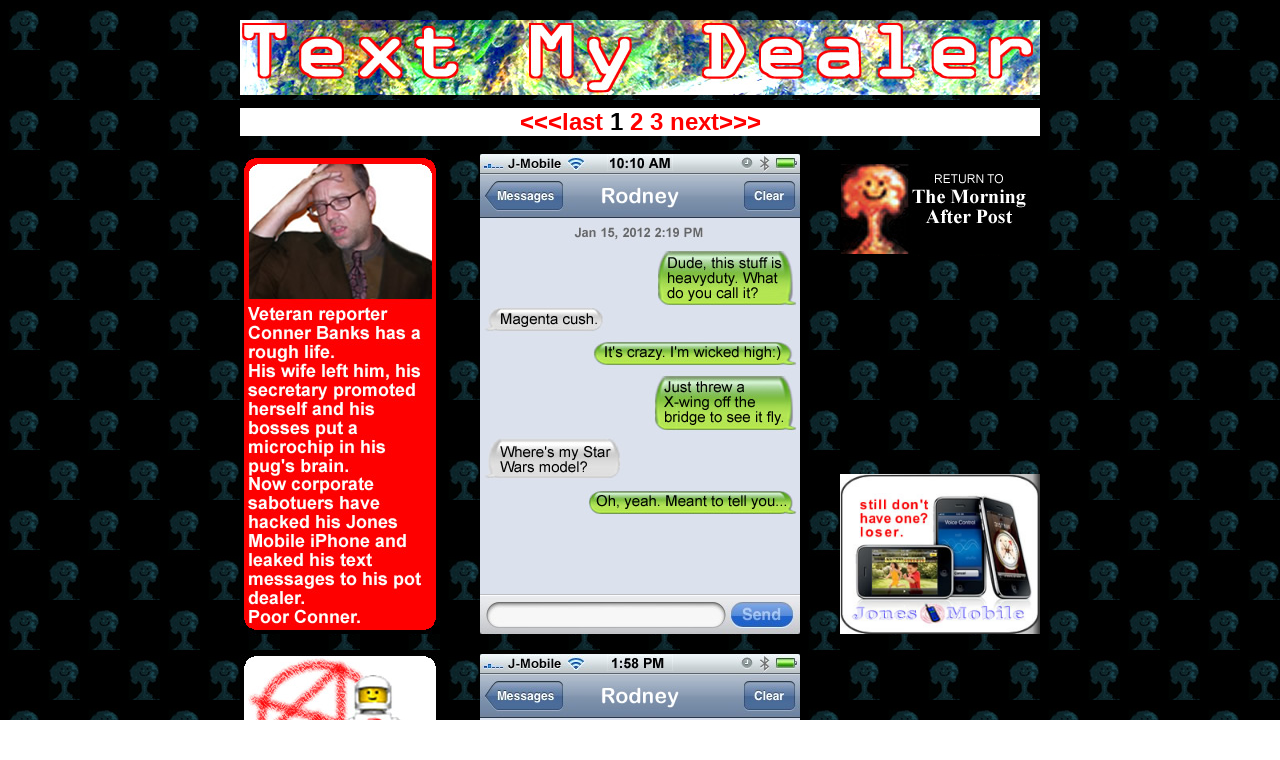

--- FILE ---
content_type: text/html
request_url: http://morningafterpost.com/your%202%20cents/textmydealer/index.htm
body_size: 2068
content:
<!DOCTYPE HTML PUBLIC "-//W3C//DTD HTML 4.01 Transitional//EN">
<html>
<head>
<title>Text My Dealer @ The Morning After Post</title>
<meta http-equiv="Content-Type" content="text/html; charset=iso-8859-1">
<script language="JavaScript" type="text/JavaScript">
<!--
function MM_preloadImages() { //v3.0
  var d=document; if(d.images){ if(!d.MM_p) d.MM_p=new Array();
    var i,j=d.MM_p.length,a=MM_preloadImages.arguments; for(i=0; i<a.length; i++)
    if (a[i].indexOf("#")!=0){ d.MM_p[j]=new Image; d.MM_p[j++].src=a[i];}}
}

function MM_swapImgRestore() { //v3.0
  var i,x,a=document.MM_sr; for(i=0;a&&i<a.length&&(x=a[i])&&x.oSrc;i++) x.src=x.oSrc;
}

function MM_findObj(n, d) { //v4.01
  var p,i,x;  if(!d) d=document; if((p=n.indexOf("?"))>0&&parent.frames.length) {
    d=parent.frames[n.substring(p+1)].document; n=n.substring(0,p);}
  if(!(x=d[n])&&d.all) x=d.all[n]; for (i=0;!x&&i<d.forms.length;i++) x=d.forms[i][n];
  for(i=0;!x&&d.layers&&i<d.layers.length;i++) x=MM_findObj(n,d.layers[i].document);
  if(!x && d.getElementById) x=d.getElementById(n); return x;
}

function MM_swapImage() { //v3.0
  var i,j=0,x,a=MM_swapImage.arguments; document.MM_sr=new Array; for(i=0;i<(a.length-2);i+=3)
   if ((x=MM_findObj(a[i]))!=null){document.MM_sr[j++]=x; if(!x.oSrc) x.oSrc=x.src; x.src=a[i+2];}
}
//-->
</script>
<style type="text/css">
<!--
body {
	background-image: url(../../images/bg black neg.jpg);
	background-image: url(../../images/bg%20black%20neg.jpg);
}
.style2 {
	font-family: Arial, Helvetica, sans-serif;
	font-weight: bold;
	font-size:24px;
}
a:link {
	color: #FF0000;
	text-decoration: none;
}
a:visited {
	text-decoration: none;
	color: #FF0000;
}
a:hover {
	text-decoration: none;
	color: #00FF00;
}
a:active {
	text-decoration: none;
}
.style44 {	font-size: 22px;
	font-family: Arial, Helvetica, sans-serif;
	color: #FFFFFF;
	font-weight: bold;
}
-->
</style>
</head>

<body onLoad="MM_preloadImages('../../images/return b.png')">
<table width="800" border="0" align="center" cellpadding="0" cellspacing="0">
  <tr>
    <td height="100" colspan="4" align="center" valign="middle"><img src="../../images/resources/tmd-header.jpg" alt="tmd" width="800" height="75" border="0"></td>
  </tr>
  <tr>
    <td height="20" align="center" valign="middle" bgcolor="#FFFFFF">&nbsp;</td>
    <td height="20" colspan="2" align="center" valign="middle" bgcolor="#FFFFFF"><span class="style2"><a href="tmd3.htm">&lt;&lt;&lt;last </a>1<a href="tmd2.htm"> 2</a><a href="tmd3.htm"> 3 </a><a href="tmd2.htm">next&gt;&gt;&gt;</a></span></td>
    <td height="20" align="center" valign="middle" bgcolor="#FFFFFF">&nbsp;</td>
  </tr>
  <tr>
    <td height="5" colspan="4" align="center" valign="middle">&nbsp;</td>
  </tr>
  <tr>
    <td width="200" rowspan="2" valign="top"><a href="../../about us/characters/conner.htm"><img src="../../images/resources/tmd-intro.jpg" width="200" height="480" border="0"></a><br></td>
    <td colspan="2" rowspan="2" align="center" valign="top"><p><img src="../../images/resources/tmd3.jpg" width="320" height="480"></p>    </td>
    <td width="200" height="100" valign="top"><a href="../../index.htm" onMouseOut="MM_swapImgRestore()" onMouseOver="MM_swapImage('Image9','','../../images/return b.png',1)"><img src="../../images/return.jpg" alt="return to Post" name="Image9" width="200" height="100" border="0"></a></td>
  </tr>
  <tr>
    <td height="380" align="right" valign="bottom"><a href="../../international jones/mobile.htm"><img src="../../images/mobile ad.jpg" width="200" height="160" border="0"></a></td>
  </tr>
  
  <tr>
    <td height="500" valign="bottom"><a href="../../about us/characters/army.html"><img src="../../images/resources/tmd-army.jpg" alt="h" width="200" height="480" border="0"></a></td>
    <td colspan="2" align="center" valign="bottom"><img src="../../images/resources/tmd23.jpg" alt="tmd" width="320" height="480"></td>
    <td width="200" height="6" valign="bottom"><a href="../zelda/newchip.html"><img src="../../images/resources/zelda4.png" width="200" height="200" border="0"></a></td>
  </tr>
  <tr>
    <td height="500" valign="top">&nbsp;</td>
    <td colspan="2" align="center" valign="bottom"><img src="../../images/resources/tmd21.jpg" alt="tmd" width="320" height="480"></td>
    <td width="200" height="12" valign="bottom"><a href="../../about us/characters/army.html"><img src="../../images/resources/uni-army2.jpg" width="200" height="200" border="0"></a></td>
  </tr>
  <tr>
    <td height="500" valign="top">&nbsp;</td>
    <td colspan="2" align="center" valign="bottom"><img src="../../images/resources/tmd22.jpg" alt="tmd" width="320" height="480" border="0"></td>
    <td width="200" height="25" valign="bottom"><a href="../../international jones/mobile-phone.html"><img src="../../images/resources/mob9.jpg" width="200" height="136" border="0"></a></td>
  </tr>
  <tr>
    <td height="500" valign="top">&nbsp;</td>
    <td colspan="2" align="center" valign="bottom"><img src="../../images/resources/tmd19.jpg" alt="tmd" width="320" height="480" border="0"></td>
    <td width="200" height="50" valign="bottom"><a href="../../international jones/electro-jones.htm"><img src="../../images/ej-ad.jpg" width="200" height="160" border="0"></a></td>
  </tr>
  <tr>
    <td width="200" height="500" align="center" valign="bottom"><p class="style44">RELATED FUN</p>
      <p><a href="http://textfromdog.tumblr.com/"><img src="../../images/resources/text-from-dog.jpg" alt="" width="200" height="123" border="0"></a></p>
    <p><a href="http://www.textsfromlastnight.com/"><img src="../../images/resources/TFLN.jpg" width="200" height="100" border="0"></a></p></td>
    <td colspan="2" align="center" valign="bottom"><img src="../../images/resources/tmd20.jpg" alt="tmd" width="320" height="480" border="0"></td>
    <td width="200" valign="bottom"><a href="../../index.htm" onMouseOut="MM_swapImgRestore()" onMouseOver="MM_swapImage('Image12','','../../images/return b.png',1)"><img src="../../images/return.jpg" alt="return to Post" name="Image12" width="200" height="100" border="0"></a></td>
  </tr>
  <tr>
    <td width="200">&nbsp;</td>
    <td width="200">&nbsp;</td>
    <td width="200">&nbsp;</td>
    <td width="200">&nbsp;</td>
  </tr>
  <tr>
    <td width="200" height="30" bgcolor="#FFFFFF">&nbsp;</td>
    <td height="30" colspan="2" align="center" bgcolor="#FFFFFF"><span class="style2"><a href="tmd3.htm">&lt;&lt;&lt;last </a>1<a href="tmd2.htm"> 2</a><a href="tmd3.htm"> 3 </a><a href="tmd2.htm">next&gt;&gt;&gt;</a></span></td>
    <td width="200" height="30" bgcolor="#FFFFFF">&nbsp;</td>
  </tr>
</table>
</body>
</html>
